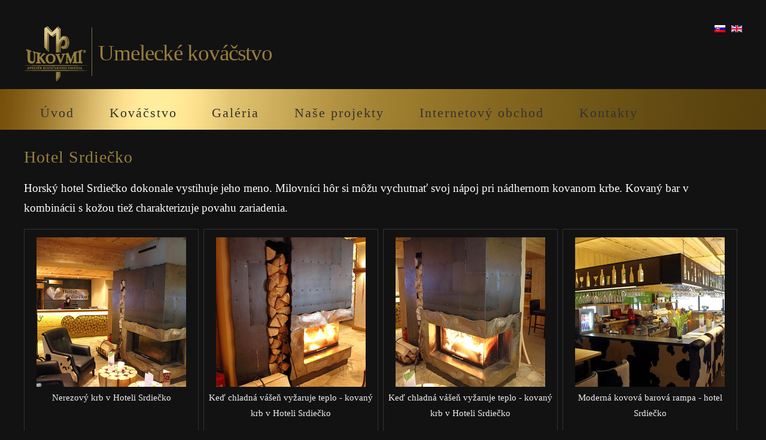

--- FILE ---
content_type: text/html
request_url: http://umeleckykovac.sk/projekty/hotel-srdiecko/
body_size: 2369
content:
<!DOCTYPE html PUBLIC "-//W3C//DTD XHTML 1.0 Strict//EN" "http://www.w3.org/TR/xhtml1/DTD/xhtml1-strict.dtd">
<html xmlns="http://www.w3.org/1999/xhtml">
<head>
<meta http-equiv="Content-Type" content="text/html; charset=windows-1250" />
<meta http-equiv="Content-Language" content="SK" />
<title>Hotel Srdiečko | Umelecké kováčstvo Ukovmi</title>
<meta name="keywords" content="Hotel Srdiečko, kováčstvo, umelecké kováčstvo, kováč" />
<meta name="description" content="Umelecké kováčstvo Ukovmi - Hotel Srdiečko. Galéria kováčskeho umenia na internete." />
<meta name="author" content="kovany.sk" />
<meta name="robots" content="index, follow" />
<link href="http://fonts.googleapis.com/css?family=Open+Sans:200,300,400,600,700,900" rel="stylesheet" />
<link rel="stylesheet" type="text/css" media="screen" href="/css/kovacstvo.css" />
<link rel="stylesheet" type="text/css" media="screen and (min-width: 320px) and (max-width: 1024px)" href="/css/mobile480.css" />
<link rel="stylesheet" type="text/css" media="screen and (min-width: 0px) and (max-width: 320px)" href="/css/mobile320.css" />
<link rel="stylesheet" type="text/css" media="screen" href="/css/lytebox.css" />
<link href="/favicon.ico" rel="shortcut icon" type="image/vnd.microsoft.icon" />
<script type="text/javascript" src="/js/jquery.js"></script>
<script type="text/javascript" src="/js/slidebox.js"></script>
<script type="text/javascript" src="/js/lytebox.js"></script>
</head>
<body>
<div id="header-wrapper">
<div id="header" class="container">
<div id="logo">
<h1>Umelecké kováčstvo</h1>

<div class="vlajky">
<a href="?lang=1"><img src="/images/sk.gif" alt="" /></a>
<a href="?lang=2"><img src="/images/en.gif" alt="" /></a>
<!--<a href="?lang=3"><img src="/images/de.gif" alt="" /></a>
<a href="?lang=4"><img src="/images/fr.gif" alt="" /></a>
<a href="?lang=5"><img src="/images/ru.gif" alt="" /></a>
<a href="?lang=6"><img src="/images/cz.gif" alt="" /></a>-->
</div>
</div>
</div>
<div id="menu-wrapper">
<div id="menu" class="container">
<ul>
<li><a href="/" accesskey="1" title="">Úvod</a></li>
<li><a href="/kovacstvo-ukovmi/" accesskey="2" title="">Kováčstvo</a></li>
<li><a href="/atelier-kovacskeho-umenia/" accesskey="3" title="">Galéria</a></li>
<li><a href="/referencie/" accesskey="4" title="">Naše projekty</a></li>
<li><a href="/kovacstvo-obchod/" accesskey="5" title="">Internetový obchod</a></li>
<li><a href="/kontakty/" accesskey="6" title="">Kontakty</a></li>
</ul>
</div>
</div>
</div>
<div id="bannerx">
<div class="content-left">
<p></p>
<h2>Hotel Srdiečko</h2>
<p></p>
<p>Horský hotel Srdiečko dokonale vystihuje jeho meno. Milovníci hôr si môžu vychutnať svoj nápoj pri nádhernom kovanom krbe. Kovaný bar v kombinácii s kožou tiež charakterizuje povahu zariadenia.
</p>
<!--
<p><a href="?show=0" rel="nofollow" title="" class="active">Všetky fotografie</a> |
<a href="?show=1" rel="nofollow" title="" >Kovaná klasika</a> |
<a href="?show=2" rel="nofollow" title="" >Inšpirované prírodou</a> |
<a href="?show=3" rel="nofollow" title="" >Avantgardný dizajn</a></p>
-->
<div class="gal-img"><script type="application/ld+json">{"@context": "http://schema.org/","@type": "Product","name": "Nerezový krb v Hoteli Srdiečko","image": "http://www.umeleckekovacstvo.sk/gallery/kovany-interier-148.jpg","description": "Hotel Srdiečko, Nerezový krb v Hoteli Srdiečko, Horský hotel Srdiečko dokonale vystihuje jeho meno. Milovníci hôr si môžu vychutnať svoj nápoj pri nádhernom kovanom krbe. Kovaný bar v kombinácii s kožou tiež charakterizuje povahu zariadenia.
","brand":{"@type": "Thing","name": "Ukovmi"}}</script><a href="/gallery/kovany-interier-148.jpg" rel="lyteshow[slideshow]" title="Nerezový krb v Hoteli Srdiečko"><img src="/gallery/s-kovany-interier-148.jpg" width="250" height="250" alt="Nerezový krb v Hoteli Srdiečko" title="Nerezový krb v Hoteli Srdiečko" /></a><p>Nerezový krb v Hoteli Srdiečko</p></div>
<div class="gal-img"><script type="application/ld+json">{"@context": "http://schema.org/","@type": "Product","name": "Keď chladná vášeň vyžaruje teplo - kovaný krb v Hoteli Srdiečko","image": "http://www.umeleckekovacstvo.sk/gallery/kovany-krb-71.jpg","description": "Hotel Srdiečko, Keď chladná vášeň vyžaruje teplo - kovaný krb v Hoteli Srdiečko, Horský hotel Srdiečko dokonale vystihuje jeho meno. Milovníci hôr si môžu vychutnať svoj nápoj pri nádhernom kovanom krbe. Kovaný bar v kombinácii s kožou tiež charakterizuje povahu zariadenia.
","brand":{"@type": "Thing","name": "Ukovmi"}}</script><a href="/gallery/kovany-krb-71.jpg" rel="lyteshow[slideshow]" title="Keď chladná vášeň vyžaruje teplo - kovaný krb v Hoteli Srdiečko"><img src="/gallery/s-kovany-krb-71.jpg" width="250" height="250" alt="Keď chladná vášeň vyžaruje teplo - kovaný krb v Hoteli Srdiečko" title="Keď chladná vášeň vyžaruje teplo - kovaný krb v Hoteli Srdiečko" /></a><p>Keď chladná vášeň vyžaruje teplo - kovaný krb v Hoteli Srdiečko</p></div>
<div class="gal-img"><script type="application/ld+json">{"@context": "http://schema.org/","@type": "Product","name": "Keď chladná vášeň vyžaruje teplo - kovaný krb v Hoteli Srdiečko","image": "http://www.umeleckekovacstvo.sk/gallery/kovany-krb-505.jpg","description": "Hotel Srdiečko, Keď chladná vášeň vyžaruje teplo - kovaný krb v Hoteli Srdiečko, Horský hotel Srdiečko dokonale vystihuje jeho meno. Milovníci hôr si môžu vychutnať svoj nápoj pri nádhernom kovanom krbe. Kovaný bar v kombinácii s kožou tiež charakterizuje povahu zariadenia.
","brand":{"@type": "Thing","name": "Ukovmi"}}</script><a href="/gallery/kovany-krb-505.jpg" rel="lyteshow[slideshow]" title="Keď chladná vášeň vyžaruje teplo - kovaný krb v Hoteli Srdiečko"><img src="/gallery/s-kovany-krb-505.jpg" width="250" height="250" alt="Keď chladná vášeň vyžaruje teplo - kovaný krb v Hoteli Srdiečko" title="Keď chladná vášeň vyžaruje teplo - kovaný krb v Hoteli Srdiečko" /></a><p>Keď chladná vášeň vyžaruje teplo - kovaný krb v Hoteli Srdiečko</p></div>
<div class="gal-img"><script type="application/ld+json">{"@context": "http://schema.org/","@type": "Product","name": "Moderná kovová barová rampa - hotel Srdiečko","image": "http://www.umeleckekovacstvo.sk/gallery/kovany-pult-69.jpg","description": "Hotel Srdiečko, Moderná kovová barová rampa - hotel Srdiečko, Horský hotel Srdiečko dokonale vystihuje jeho meno. Milovníci hôr si môžu vychutnať svoj nápoj pri nádhernom kovanom krbe. Kovaný bar v kombinácii s kožou tiež charakterizuje povahu zariadenia.
","brand":{"@type": "Thing","name": "Ukovmi"}}</script><a href="/gallery/kovany-pult-69.jpg" rel="lyteshow[slideshow]" title="Moderná kovová barová rampa - hotel Srdiečko"><img src="/gallery/s-kovany-pult-69.jpg" width="250" height="250" alt="Moderná kovová barová rampa - hotel Srdiečko" title="Moderná kovová barová rampa - hotel Srdiečko" /></a><p>Moderná kovová barová rampa - hotel Srdiečko</p></div>
<div class="gal-img"><script type="application/ld+json">{"@context": "http://schema.org/","@type": "Product","name": "Moderná kovová barová rampa","image": "http://www.umeleckekovacstvo.sk/gallery/kovany-pult-70.jpg","description": "Hotel Srdiečko, Moderná kovová barová rampa, Horský hotel Srdiečko dokonale vystihuje jeho meno. Milovníci hôr si môžu vychutnať svoj nápoj pri nádhernom kovanom krbe. Kovaný bar v kombinácii s kožou tiež charakterizuje povahu zariadenia.
","brand":{"@type": "Thing","name": "Ukovmi"}}</script><a href="/gallery/kovany-pult-70.jpg" rel="lyteshow[slideshow]" title="Moderná kovová barová rampa"><img src="/gallery/s-kovany-pult-70.jpg" width="250" height="250" alt="Moderná kovová barová rampa" title="Moderná kovová barová rampa" /></a><p>Moderná kovová barová rampa</p></div>

<div id="FbContR">
<script src="http://connect.facebook.net/sk_SK/all.js#xfbml=1" type="text/javascript"></script>
<script type="text/javascript">
<!--//--><![CDATA[//><!--
var fb = document.createElement('fb:like');
fb.setAttribute("href","http://www.facebook.com/ukovmi");
fb.setAttribute("layout","button_count");
fb.setAttribute("show_faces","false");
fb.setAttribute("width","270");
fb.setAttribute("font","arial");
document.getElementById("FbContR").appendChild(fb);
//--><!]]>
</script>
</div>


</div>
</div>


<div id="copyright" class="container">
<p>Kované brány, ploty, zábradlie, kovaný nábytok na mieru, kované umelecké predmety a doplnky. Komplexné riešenia na kľúč.</p>
<p>&copy; Umelecké kováčstvo UKOVMI<sup>&reg;</sup> | Dizajn <a href="http://templated.co" rel="nofollow">TEMPLATED</a>.</p>
<div class="social-bookmarks">
<a class="google" onclick="window.open('http://www.google.com/bookmarks/mark?op=add&amp;hl=en&amp;bkmk='+encodeURIComponent(location.href)+'&amp;title='+encodeURIComponent(document.title));return false;" href="http://www.google.com/" title="Pridať stránku na Google"></a>
<a class="facebook" onclick="window.open('http://www.facebook.com/sharer.php?u='+encodeURIComponent(location.href)+'&amp;t='+encodeURIComponent(document.title));return false;" href="http://www.facebook.com/" title="Pridať stránku na Facebook"></a>
<a class="myspace" onclick="window.open('http://www.myspace.com/index.cfm?fuseaction=postto&amp;'+'t='+encodeURIComponent(document.title)+'&amp;c=u='+encodeURIComponent(location.href)+'&amp;l=');return false;" href="http://www.myspace.com/" title="Pridať stránku na Myspace"></a>
<a class="live" onclick="window.open('https://favorites.live.com/quickadd.aspx?url='+encodeURIComponent(location.href)+'&amp;title='+encodeURIComponent(document.title));return false;" href="http://www.live.com/" title="Pridať stránku na Live"></a>
<a class="twitter" onclick="window.open('http://twitter.com/home?status='+encodeURIComponent(document.title)+' '+encodeURIComponent(location.href));return false;" href="http://twitter.com/" title="Pridať stránku na Twitter"></a>
<a class="email" onclick="this.href='mailto:?subject='+document.title+'&amp;body='+encodeURIComponent(location.href);" href="/" title="Doporuciť stránku"></a>
</div>
</div>
</body>
</html>



--- FILE ---
content_type: text/css
request_url: http://umeleckykovac.sk/css/lytebox.css
body_size: 755
content:
#lbDetailsContainer,#lbOuterContainer{background-color:#fff;margin:0 auto;border:3px solid #888}#lbLoading,#lbMain{text-align:center;position:absolute}#lbHoverNav,#lbLoading,#lbMain{position:absolute}#lbHoverNav,#lbOverlay{top:0;width:100%;left:0}#lbNext,#lbPrev{width:49%;height:100%;display:block}#lbCaption,#lbNext,#lbPrev{display:block}#lbClose,#lbPause,#lbPlay{width:64px;height:28px;float:right;margin-bottom:1px}#imageContainer,#lbIframeContainer,#lbImageContainer{padding:10px}#lbOverlay{position:fixed;z-index:99998;height:500px;background-color:#000}#lbMain{left:0;width:100%;z-index:99999;line-height:0}#lbMain a img{border:none}#lbOuterContainer{position:relative;width:200px;height:200px}#lbDetailsContainer{font:10px Verdana,Helvetica,sans-serif;width:100%;line-height:1.4em;overflow:auto;border-top:none}#lbLoading{top:45%;left:0;height:32px;width:100%;line-height:0;background:url(../images/loading.gif) center no-repeat}#lbHoverNav{height:100%;z-index:10}#lbImageContainer>#lbHoverNav{left:0}#lbHoverNav a{outline:0}#lbPrev{left:0;float:left;background:url(../lytebox/prev_grey.gif) left 15% no-repeat}#lbNext{right:0;float:right;background:url(../lytebox/next_grey.gif) right 15% no-repeat}#lbNext2,#lbPrev2{text-decoration:none;font-weight:700}#lbNext2.grey,#lbPrev2.grey,#lbSpacer.grey{color:#333}#lbNext2_Off,#lbPrev2_Off{font-weight:700;color:#CCC}#lbDetailsData{padding:0 10px;color:#333}#lbDetails{width:60%;float:left;text-align:left}#lbCaption{font-weight:700}#lbNavDisplay,#lbNumberDisplay{float:left;display:block;padding-bottom:1em}#lbClose{background:url(../lytebox/close_grey.png) no-repeat}#lbPlay{background:url(../lytebox/play_grey.png) no-repeat}#lbPause{background:url(../lytebox/pause_grey.png) no-repeat}.imageContainertable{font-size:14px;color:#333;text-align:center;font-style:normal;font-weight:400;font-family:"Times New Roman",Times,serif}

--- FILE ---
content_type: text/css
request_url: http://umeleckykovac.sk/css/mobile320.css
body_size: 1746
content:
a,h2,h3{color:#967E3E}.button,a:hover{text-decoration:none}#copyright p,#portfolio h3,.button,h2,h3{letter-spacing:1px}@font-face{font-family:cinzelregular;src:url(Cinzel-Regular-webfont.eot);src:url(Cinzel-Regular-webfont.eot?#iefix) format('embedded-opentype'),url(Cinzel-Regular-webfont.woff) format('woff'),url(Cinzel-Regular-webfont.ttf) format('truetype'),url(Cinzel-Regular-webfont.svg#cinzelregular) format('svg');font-weight:400;font-style:normal}@font-face{font-family:cinzelblack;src:url(Cinzel-Black-webfont.eot);src:url(Cinzel-Black-webfont.eot?#iefix) format('embedded-opentype'),url(Cinzel-Black-webfont.woff) format('woff'),url(Cinzel-Black-webfont.ttf) format('truetype'),url(Cinzel-Black-webfont.svg#cinzelblack) format('svg');font-weight:400;font-style:normal}@font-face{font-family:cinzelbold;src:url(Cinzel-Bold-webfont.eot);src:url(Cinzel-Bold-webfont.eot?#iefix) format('embedded-opentype'),url(Cinzel-Bold-webfont.woff) format('woff'),url(Cinzel-Bold-webfont.ttf) format('truetype'),url(Cinzel-Bold-webfont.svg#cinzelbold) format('svg');font-weight:400;font-style:normal}@font-face{font-family:cinzel_decorativeblack;src:url(CinzelDecorative-Black-webfont.eot);src:url(CinzelDecorative-Black-webfont.eot?#iefix) format('embedded-opentype'),url(CinzelDecorative-Black-webfont.woff) format('woff'),url(CinzelDecorative-Black-webfont.ttf) format('truetype'),url(CinzelDecorative-Black-webfont.svg#cinzel_decorativeblack) format('svg');font-weight:400;font-style:normal}@font-face{font-family:cinzel_decorativebold;src:url(CinzelDecorative-Bold-webfont.eot);src:url(CinzelDecorative-Bold-webfont.eot?#iefix) format('embedded-opentype'),url(CinzelDecorative-Bold-webfont.woff) format('woff'),url(CinzelDecorative-Bold-webfont.ttf) format('truetype'),url(CinzelDecorative-Bold-webfont.svg#cinzel_decorativebold) format('svg');font-weight:400;font-style:normal}@font-face{font-family:cinzel_decorativeregular;src:url(CinzelDecorative-Regular-webfont.eot);src:url(CinzelDecorative-Regular-webfont.eot?#iefix) format('embedded-opentype'),url(CinzelDecorative-Regular-webfont.woff) format('woff'),url(CinzelDecorative-Regular-webfont.ttf) format('truetype'),url(CinzelDecorative-Regular-webfont.svg#cinzel_decorativeregular) format('svg');font-weight:400;font-style:normal}body,html{height:100%}body{margin:0;padding:0;background:#121212;font-family:'Open Sans',sans-serif;font-size:12pt;color:rgba(0,0,0,.6)}h1,h2,h3{margin:0;font-family:cinzelregular;padding:0}h2,h3{font-weight:200}ol,p,ul{margin-top:0}ol,ul{padding:0;list-style:none}p{line-height:180%}.container{margin:0 auto;width:310px}form label{display:block;text-align:left;margin-bottom:.5em}form .submit{margin-top:2em;line-height:1.5em;font-size:1.3em}form input.text,form select,form textarea{position:relative;-webkit-appearance:none;display:block;border:0;background:#fff;background:rgba(255,255,255,.75);width:100%;border-radius:.5em;margin:1em 0;padding:1.5em 1em;box-shadow:inset 0 .1em .1em 0 rgba(0,0,0,.05);border:1px solid rgba(0,0,0,.15);-moz-transition:all .35s ease-in-out;-webkit-transition:all .35s ease-in-out;-o-transition:all .35s ease-in-out;-ms-transition:all .35s ease-in-out;transition:all .35s ease-in-out;font-size:1em;outline:0}form input.text:focus,form select:focus,form textarea:focus{box-shadow:0 0 2px 1px #E0E0E0;background:#fff}form textarea{min-height:12em}form .formerize-placeholder{color:#555!important}form ::-webkit-input-placeholder{color:#555!important}form :-moz-placeholder{color:#555!important}form ::-moz-placeholder{color:#555!important}form :-ms-input-placeholder{color:#555!important}.button,ul.contact li a{color:#FFF}form ::-moz-focus-inner{border:0}.image{display:inline-block;border:1px solid rgba(0,0,0,.1)}.image img{display:block;width:100%}.image-full{display:block;width:284px;margin:0 0 .5em}.button:before,ul.contact li a:before{width:40px;height:40px;text-align:center}ul.contact{margin:0;padding:2em 0 0;list-style:none}ul.contact li{display:inline-block;padding:0 .1em;font-size:1em}ul.contact li span{display:none;margin:0;padding:0}ul.contact li a:before{display:inline-block;line-height:40px;color:#FFF}.button{display:inline-block;margin-top:0;margin-bottom:1.5em;padding:.8em 1em;background:#967E3E;line-height:.8em;font-size:1em}#logo h1,#menu li a,#menu li span{font-weight:400;letter-spacing:-1px}.button:before{display:inline-block;background:#8DCB89;margin-right:1em;line-height:40px;border-radius:20px;color:#272925}.title{margin-bottom:2em;text-align:justify}.title h2{font-size:1.6em}.title .byline{display:block;padding-top:.5em;font-size:.8em;color:#6F6F6F}#logo h1,#menu li,#menu ul,.rotator{display:inline-block}#logo a,#menu li a,#menu li span{color:#FFF;text-decoration:none}#header-wrapper{overflow:hidden;padding:2em 0 0}.vlajky{float:right;width:50px;text-align:right}#banner,#menu ul{text-align:center}.vlajky img{padding-left:5px}#logo h1{margin-bottom:.2em;line-height:5.5em;padding:2px 0 2px 120px;background:url(../images/ukovmi-logo.png) 0 50% no-repeat;color:#967E3E;font-size:1em}#logo span{text-transform:uppercase;font-size:.9em;color:rgba(255,255,255,1)}#logo span a{color:rgba(255,255,255,.8)}#menu-wrapper{background:#967E3E;background-size:100% 68px}#menu ul{margin:0;padding:0}#menu li a,#menu li span{display:inline-block;padding:1.2em .2em;font-size:.9em;outline:0}#menu .current_page_item a{color:#000}#banner{overflow:hidden;width:100%;height:205px}.rotator{margin:0 auto;width:310px}.slide{position:relative;width:310px}.slide span{position:absolute;top:100px;left:0;font-size:1em;color:#FFF;text-shadow:2px 2px #111;text-align:left;padding:15px 15px 15px 40px;background:rgba(0,0,0,.2);width:160px}#wrapper1,.wrapper{background:#FFF}.slide img,.slide_company img{width:310px}.slide span strong{padding-left:55px}.rotator_company{position:relative;text-align:left;margin:0 auto 0 0}#bannerx,#copyright{overflow:hidden;text-align:center}.slide_company{position:relative;width:310px}.wrapper{overflow:hidden;padding:0 0 5em}#wrapper2{overflow:hidden;background:#000;padding:1em 0}#copyright{padding:1.5em 0;border-top:1px solid rgba(255,255,255,.08)}#copyright p{font-size:.9em;color:rgba(255,255,255,.6)}#copyright a,#portfolio .box{color:rgba(255,255,255,.8)}#copyright a{text-decoration:none}#portfolio .title h2,#portfolio h3{color:rgba(255,255,255,.9)}#portfolio h3{display:block;padding-bottom:.2em;font-size:1em}.column1,.column2,.column3,.column4{width:300px;float:left;border-top:1px solid #bbb;padding-top:2em;font-size:.8em}#bannerx{width:100%}.banner-left,.banner-right{float:left;margin:5px;text-align:justify;color:#FFF;vertical-align:top;width:310px}.banner-left{clear:both}.banner-right img{width:310px}

--- FILE ---
content_type: application/javascript
request_url: http://umeleckykovac.sk/js/lytebox.js
body_size: 5225
content:
function LyteBox(){this.theme="grey",this.hideFlash=!0,this.outerBorder=!0,this.resizeSpeed=8,this.maxOpacity=80,this.navType=1,this.autoResize=!0,this.doAnimations=!0,this.borderSize=12,this.slideInterval=7e3,this.showNavigation=!0,this.showClose=!0,this.showDetails=!0,this.showPlayPause=!0,this.autoEnd=!0,this.pauseOnNextClick=!1,this.pauseOnPrevClick=!0,this.resizeSpeed>10&&(this.resizeSpeed=10),this.resizeSpeed<1&&(resizeSpeed=1),this.resizeDuration=.15*(11-this.resizeSpeed),this.resizeWTimerArray=new Array,this.resizeWTimerCount=0,this.resizeHTimerArray=new Array,this.resizeHTimerCount=0,this.showContentTimerArray=new Array,this.showContentTimerCount=0,this.overlayTimerArray=new Array,this.overlayTimerCount=0,this.imageTimerArray=new Array,this.imageTimerCount=0,this.timerIDArray=new Array,this.timerIDCount=0,this.slideshowIDArray=new Array,this.slideshowIDCount=0,this.imageArray=new Array,this.activeImage=null,this.slideArray=new Array,this.activeSlide=null,this.frameArray=new Array,this.activeFrame=null,this.checkFrame(),this.isSlideshow=!1,this.isLyteframe=!1,this.ie=!1,this.ie7=this.ie&&window.XMLHttpRequest,this.initialize()}function initLytebox(){myLytebox=new LyteBox}Array.prototype.removeDuplicates=function(){for(var a=1;a<this.length;a++)this[a][0]==this[a-1][0]&&this.splice(a,1)},Array.prototype.empty=function(){for(var a=0;a<=this.length;a++)this.shift()},String.prototype.trim=function(){return this.replace(/^\s+|\s+$/g,"")},LyteBox.prototype.initialize=function(){this.updateLyteboxItems();var a=this.doc.getElementsByTagName("body").item(0);this.doc.getElementById("lbOverlay")&&(a.removeChild(this.doc.getElementById("lbOverlay")),a.removeChild(this.doc.getElementById("lbMain")));var b=this.doc.createElement("div");b.setAttribute("id","lbOverlay"),b.setAttribute(this.ie?"className":"class",this.theme),(this.ie&&!this.ie7||this.ie7&&"BackCompat"==this.doc.compatMode)&&(b.style.position="absolute"),b.style.display="none",a.appendChild(b);var c=this.doc.createElement("div");c.setAttribute("id","lbMain"),c.style.display="none",a.appendChild(c);var d=this.doc.createElement("div");d.setAttribute("id","lbOuterContainer"),d.setAttribute(this.ie?"className":"class",this.theme),c.appendChild(d);var e=this.doc.createElement("div");e.setAttribute("id","lbIframeContainer"),e.style.display="none",d.appendChild(e);var f=this.doc.createElement("iframe");f.setAttribute("id","lbIframe"),f.setAttribute("name","lbIframe"),f.style.display="none",e.appendChild(f);var g=this.doc.createElement("div");g.setAttribute("id","lbImageContainer"),d.appendChild(g);var h=this.doc.createElement("img");h.setAttribute("id","lbImage"),g.appendChild(h);var i=this.doc.createElement("div");i.setAttribute("id","lbLoading"),d.appendChild(i);var j=this.doc.createElement("div");j.setAttribute("id","lbDetailsContainer"),j.setAttribute(this.ie?"className":"class",this.theme),c.appendChild(j);var k=this.doc.createElement("div");k.setAttribute("id","lbDetailsData"),k.setAttribute(this.ie?"className":"class",this.theme),j.appendChild(k);var l=this.doc.createElement("div");l.setAttribute("id","lbDetails"),k.appendChild(l);var m=this.doc.createElement("span");m.setAttribute("id","lbCaption"),l.appendChild(m);var n=this.doc.createElement("div");n.setAttribute("id","lbHoverNav"),g.appendChild(n);var o=this.doc.createElement("div");o.setAttribute("id","lbBottomNav"),k.appendChild(o);var p=this.doc.createElement("a");p.setAttribute("id","lbPrev"),p.setAttribute(this.ie?"className":"class",this.theme),p.setAttribute("href","#"),n.appendChild(p);var q=this.doc.createElement("a");q.setAttribute("id","lbNext"),q.setAttribute(this.ie?"className":"class",this.theme),q.setAttribute("href","#"),n.appendChild(q);var r=this.doc.createElement("span");r.setAttribute("id","lbNumberDisplay"),l.appendChild(r);var s=this.doc.createElement("span");s.setAttribute("id","lbNavDisplay"),s.style.display="none",l.appendChild(s);var t=this.doc.createElement("a");t.setAttribute("id","lbClose"),t.setAttribute(this.ie?"className":"class",this.theme),t.setAttribute("href","#"),o.appendChild(t);var u=this.doc.createElement("a");u.setAttribute("id","lbPause"),u.setAttribute(this.ie?"className":"class",this.theme),u.setAttribute("href","#"),u.style.display="none",o.appendChild(u);var v=this.doc.createElement("a");v.setAttribute("id","lbPlay"),v.setAttribute(this.ie?"className":"class",this.theme),v.setAttribute("href","#"),v.style.display="none",o.appendChild(v)},LyteBox.prototype.updateLyteboxItems=function(){for(var a=this.isFrame?window.parent.frames[window.name].document.getElementsByTagName("a"):document.getElementsByTagName("a"),b=0;b<a.length;b++){var c=a[b],d=String(c.getAttribute("rel"));c.getAttribute("href")&&(d.toLowerCase().match("lytebox")?c.onclick=function(){return myLytebox.start(this,!1,!1),!1}:d.toLowerCase().match("lyteshow")?c.onclick=function(){return myLytebox.start(this,!0,!1),!1}:d.toLowerCase().match("lyteframe")&&(c.onclick=function(){return myLytebox.start(this,!1,!0),!1}))}},LyteBox.prototype.start=function(a,b,c){this.ie&&!this.ie7&&this.toggleSelects("hide"),this.hideFlash&&this.toggleFlash("hide"),this.isLyteframe=!!c;var d=this.getPageSize(),e=this.doc.getElementById("lbOverlay");this.doc.getElementsByTagName("body").item(0);e.style.height=d[1]+"px",e.style.display="",this.appear("lbOverlay",this.doAnimations?0:this.maxOpacity);var g=this.isFrame?window.parent.frames[window.name].document.getElementsByTagName("a"):document.getElementsByTagName("a");if(this.isLyteframe){if(this.frameArray=[],this.frameNum=0,"lyteframe"==a.getAttribute("rel")){var h=a.getAttribute("rev");this.frameArray.push(new Array(a.getAttribute("href"),a.getAttribute("title"),null==h||""==h?"width: 400px; height: 400px; scrolling: auto;":h))}else if(a.getAttribute("rel").indexOf("lyteframe")!=-1){for(var i=0;i<g.length;i++){var j=g[i];if(j.getAttribute("href")&&j.getAttribute("rel")==a.getAttribute("rel")){var h=j.getAttribute("rev");this.frameArray.push(new Array(j.getAttribute("href"),j.getAttribute("title"),null==h||""==h?"width: 400px; height: 400px; scrolling: auto;":h))}}for(this.frameArray.removeDuplicates();this.frameArray[this.frameNum][0]!=a.getAttribute("href");)this.frameNum++}}else if(this.imageArray=[],this.imageNum=0,this.slideArray=[],this.slideNum=0,"lytebox"==a.getAttribute("rel"))this.imageArray.push(new Array(a.getAttribute("href"),a.getAttribute("title")));else{if(a.getAttribute("rel").indexOf("lytebox")!=-1){for(var i=0;i<g.length;i++){var j=g[i];j.getAttribute("href")&&j.getAttribute("rel")==a.getAttribute("rel")&&this.imageArray.push(new Array(j.getAttribute("href"),j.getAttribute("title")))}for(this.imageArray.removeDuplicates();this.imageArray[this.imageNum][0]!=a.getAttribute("href");)this.imageNum++}if(a.getAttribute("rel").indexOf("lyteshow")!=-1){for(var i=0;i<g.length;i++){var j=g[i];j.getAttribute("href")&&j.getAttribute("rel")==a.getAttribute("rel")&&this.slideArray.push(new Array(j.getAttribute("href"),j.getAttribute("title")))}for(this.slideArray.removeDuplicates();this.slideArray[this.slideNum][0]!=a.getAttribute("href");)this.slideNum++}}var k=this.doc.getElementById("lbMain");k.style.top=this.getPageScroll()+d[3]/15+"px",k.style.display="",this.outerBorder?(this.doc.getElementById("lbOuterContainer").style.borderBottom="",this.doc.getElementById("lbOuterContainer").setAttribute(this.ie?"className":"class",this.theme)):(this.doc.getElementById("lbOuterContainer").style.border="none",this.doc.getElementById("lbDetailsContainer").style.border="none"),this.doc.getElementById("lbOverlay").onclick=function(){return myLytebox.end(),!1},this.doc.getElementById("lbMain").onclick=function(a){var a=a;a||(a=window.parent.frames[window.name]&&parent.document.getElementsByTagName("frameset").length<=0?window.parent.window.event:window.event);var b=a.target?a.target.id:a.srcElement.id;if("lbMain"==b)return myLytebox.end(),!1},this.doc.getElementById("lbClose").onclick=function(){return myLytebox.end(),!1},this.doc.getElementById("lbPause").onclick=function(){return myLytebox.togglePlayPause("lbPause","lbPlay"),!1},this.doc.getElementById("lbPlay").onclick=function(){return myLytebox.togglePlayPause("lbPlay","lbPause"),!1},this.isSlideshow=b,this.isPaused=0!=this.slideNum,this.isSlideshow&&this.showPlayPause&&this.isPaused&&(this.doc.getElementById("lbPlay").style.display="",this.doc.getElementById("lbPause").style.display="none"),this.isLyteframe?this.changeContent(this.frameNum):this.isSlideshow?this.changeContent(this.slideNum):this.changeContent(this.imageNum)},LyteBox.prototype.changeContent=function(a){if(this.isSlideshow)for(var b=0;b<this.slideshowIDCount;b++)window.clearTimeout(this.slideshowIDArray[b]);if(this.activeImage=this.activeSlide=this.activeFrame=a,this.outerBorder?(this.doc.getElementById("lbOuterContainer").style.borderBottom="",this.doc.getElementById("lbOuterContainer").setAttribute(this.ie?"className":"class",this.theme)):(this.doc.getElementById("lbOuterContainer").style.border="none",this.doc.getElementById("lbDetailsContainer").style.border="none"),this.doc.getElementById("lbLoading").style.display="",this.doc.getElementById("lbImage").style.display="none",this.doc.getElementById("lbIframe").style.display="none",this.doc.getElementById("lbPrev").style.display="none",this.doc.getElementById("lbNext").style.display="none",this.doc.getElementById("lbIframeContainer").style.display="none",this.doc.getElementById("lbDetailsContainer").style.display="none",this.doc.getElementById("lbNumberDisplay").style.display="none",(2==this.navType||this.isLyteframe)&&(object=this.doc.getElementById("lbNavDisplay"),object.innerHTML='&nbsp;&nbsp;&nbsp;<span id="lbPrev2_Off" style="display: none;" class="'+this.theme+'">&laquo; prev</span><a href="#" id="lbPrev2" class="'+this.theme+'" style="display: none;">&laquo; prev</a> <b id="lbSpacer" class="'+this.theme+'">||</b> <span id="lbNext2_Off" style="display: none;" class="'+this.theme+'">next &raquo;</span><a href="#" id="lbNext2" class="'+this.theme+'" style="display: none;">next &raquo;</a>',object.style.display="none"),this.isLyteframe){for(var c=myLytebox.doc.getElementById("lbIframe"),d=this.frameArray[this.activeFrame][2],e=d.split(";"),b=0;b<e.length;b++)if(e[b].indexOf("width:")>=0){var f=e[b].replace("width:","");c.width=f.trim()}else if(e[b].indexOf("height:")>=0){var g=e[b].replace("height:","");c.height=g.trim()}else if(e[b].indexOf("scrolling:")>=0){var h=e[b].replace("scrolling:","");c.scrolling=h.trim()}else e[b].indexOf("border:")>=0;this.resizeContainer(parseInt(c.width),parseInt(c.height))}else imgPreloader=new Image,imgPreloader.onload=function(){var a=imgPreloader.width,b=imgPreloader.height;if(myLytebox.autoResize){var c=myLytebox.getPageSize(),d=c[2]-150,e=c[3]-150;a>d?(b=Math.round(b*(d/a)),a=d,b>e&&(a=Math.round(a*(e/b)),b=e)):b>e&&(a=Math.round(a*(e/b)),b=e,a>d&&(b=Math.round(b*(d/a)),a=d))}var f=myLytebox.doc.getElementById("lbImage");f.src=myLytebox.isSlideshow?myLytebox.slideArray[myLytebox.activeSlide][0]:myLytebox.imageArray[myLytebox.activeImage][0],f.width=a,f.height=b,myLytebox.resizeContainer(a,b),imgPreloader.onload=function(){}},imgPreloader.src=this.isSlideshow?this.slideArray[this.activeSlide][0]:this.imageArray[this.activeImage][0]},LyteBox.prototype.resizeContainer=function(a,b){this.wCur=this.doc.getElementById("lbOuterContainer").offsetWidth,this.hCur=this.doc.getElementById("lbOuterContainer").offsetHeight,this.xScale=(a+2*this.borderSize)/this.wCur*100,this.yScale=(b+2*this.borderSize)/this.hCur*100;var c=this.wCur-2*this.borderSize-a,d=this.hCur-2*this.borderSize-b;0!=d?(this.hDone=!1,this.resizeH("lbOuterContainer",this.hCur,b+2*this.borderSize,this.getPixelRate(this.hCur,b))):this.hDone=!0,0!=c?(this.wDone=!1,this.resizeW("lbOuterContainer",this.wCur,a+2*this.borderSize,this.getPixelRate(this.wCur,a))):this.wDone=!0,0==d&&0==c&&(this.ie?this.pause(250):this.pause(100)),this.doc.getElementById("lbPrev").style.height=b+"px",this.doc.getElementById("lbNext").style.height=b+"px",this.doc.getElementById("lbDetailsContainer").style.width=a+2*this.borderSize+(this.ie&&"BackCompat"==this.doc.compatMode&&this.outerBorder?2:0)+"px",this.showContent()},LyteBox.prototype.showContent=function(){if(this.wDone&&this.hDone){for(var a=0;a<this.showContentTimerCount;a++)window.clearTimeout(this.showContentTimerArray[a]);this.outerBorder&&(this.doc.getElementById("lbOuterContainer").style.borderBottom="none"),this.doc.getElementById("lbLoading").style.display="none",this.isLyteframe?(this.doc.getElementById("lbIframe").style.display="",this.appear("lbIframe",this.doAnimations?0:100)):(this.doc.getElementById("lbImage").style.display="",this.appear("lbImage",this.doAnimations?0:100),this.preloadNeighborImages()),this.isSlideshow?(this.activeSlide==this.slideArray.length-1?this.autoEnd&&(this.slideshowIDArray[this.slideshowIDCount++]=setTimeout("myLytebox.end('slideshow')",this.slideInterval)):this.isPaused||(this.slideshowIDArray[this.slideshowIDCount++]=setTimeout("myLytebox.changeContent("+(this.activeSlide+1)+")",this.slideInterval)),this.doc.getElementById("lbHoverNav").style.display=this.showNavigation&&1==this.navType?"":"none",this.doc.getElementById("lbClose").style.display=this.showClose?"":"none",this.doc.getElementById("lbDetails").style.display=this.showDetails?"":"none",this.doc.getElementById("lbPause").style.display=this.showPlayPause&&!this.isPaused?"":"none",this.doc.getElementById("lbPlay").style.display=this.showPlayPause&&!this.isPaused?"none":"",this.doc.getElementById("lbNavDisplay").style.display=this.showNavigation&&2==this.navType?"":"none"):(this.doc.getElementById("lbHoverNav").style.display=1!=this.navType||this.isLyteframe?"none":"",2==this.navType&&!this.isLyteframe&&this.imageArray.length>1||this.frameArray.length>1&&this.isLyteframe?this.doc.getElementById("lbNavDisplay").style.display="":this.doc.getElementById("lbNavDisplay").style.display="none",this.doc.getElementById("lbClose").style.display="",this.doc.getElementById("lbDetails").style.display="",this.doc.getElementById("lbPause").style.display="none",this.doc.getElementById("lbPlay").style.display="none"),this.doc.getElementById("lbImageContainer").style.display=this.isLyteframe?"none":"",this.doc.getElementById("lbIframeContainer").style.display=this.isLyteframe?"":"none";try{this.doc.getElementById("lbIframe").src=this.frameArray[this.activeFrame][0]}catch(a){}}else this.showContentTimerArray[this.showContentTimerCount++]=setTimeout("myLytebox.showContent()",200)},LyteBox.prototype.updateDetails=function(){var object=this.doc.getElementById("lbCaption"),sTitle=this.isSlideshow?this.slideArray[this.activeSlide][1]:this.isLyteframe?this.frameArray[this.activeFrame][1]:this.imageArray[this.activeImage][1];object.style.display="",object.innerHTML=null==sTitle?"":sTitle,this.updateNav(),this.doc.getElementById("lbDetailsContainer").style.display="",object=this.doc.getElementById("lbNumberDisplay"),this.isSlideshow&&this.slideArray.length>1?(object.style.display="",object.innerHTML="Image "+eval(this.activeSlide+1)+" of "+this.slideArray.length,this.doc.getElementById("lbNavDisplay").style.display=2==this.navType&&this.showNavigation?"":"none"):this.imageArray.length>1&&!this.isLyteframe?(object.style.display="",object.innerHTML="Image "+eval(this.activeImage+1)+" of "+this.imageArray.length,this.doc.getElementById("lbNavDisplay").style.display=2==this.navType?"":"none"):this.frameArray.length>1&&this.isLyteframe?(object.style.display="",object.innerHTML="Page "+eval(this.activeFrame+1)+" of "+this.frameArray.length,this.doc.getElementById("lbNavDisplay").style.display=""):this.doc.getElementById("lbNavDisplay").style.display="none",this.appear("lbDetailsContainer",this.doAnimations?0:100)},LyteBox.prototype.updateNav=function(){if(this.isSlideshow){if(0!=this.activeSlide){var a=2==this.navType?this.doc.getElementById("lbPrev2"):this.doc.getElementById("lbPrev");a.style.display="",a.onclick=function(){return myLytebox.pauseOnPrevClick&&myLytebox.togglePlayPause("lbPause","lbPlay"),myLytebox.changeContent(myLytebox.activeSlide-1),!1}}else 2==this.navType&&(this.doc.getElementById("lbPrev2_Off").style.display="");if(this.activeSlide!=this.slideArray.length-1){var a=2==this.navType?this.doc.getElementById("lbNext2"):this.doc.getElementById("lbNext");a.style.display="",a.onclick=function(){return myLytebox.pauseOnNextClick&&myLytebox.togglePlayPause("lbPause","lbPlay"),myLytebox.changeContent(myLytebox.activeSlide+1),!1}}else 2==this.navType&&(this.doc.getElementById("lbNext2_Off").style.display="")}else if(this.isLyteframe){if(0!=this.activeFrame){var a=this.doc.getElementById("lbPrev2");a.style.display="",a.onclick=function(){return myLytebox.changeContent(myLytebox.activeFrame-1),!1}}else this.doc.getElementById("lbPrev2_Off").style.display="";if(this.activeFrame!=this.frameArray.length-1){var a=this.doc.getElementById("lbNext2");a.style.display="",a.onclick=function(){return myLytebox.changeContent(myLytebox.activeFrame+1),!1}}else this.doc.getElementById("lbNext2_Off").style.display=""}else{if(0!=this.activeImage){var a=2==this.navType?this.doc.getElementById("lbPrev2"):this.doc.getElementById("lbPrev");a.style.display="",a.onclick=function(){return myLytebox.changeContent(myLytebox.activeImage-1),!1}}else 2==this.navType&&(this.doc.getElementById("lbPrev2_Off").style.display="");if(this.activeImage!=this.imageArray.length-1){var a=2==this.navType?this.doc.getElementById("lbNext2"):this.doc.getElementById("lbNext");a.style.display="",a.onclick=function(){return myLytebox.changeContent(myLytebox.activeImage+1),!1}}else 2==this.navType&&(this.doc.getElementById("lbNext2_Off").style.display="")}this.enableKeyboardNav()},LyteBox.prototype.enableKeyboardNav=function(){document.onkeydown=this.keyboardAction},LyteBox.prototype.disableKeyboardNav=function(){document.onkeydown=""},LyteBox.prototype.keyboardAction=function(a){var b=key=escape=null;b=null==a?event.keyCode:a.which,key=String.fromCharCode(b).toLowerCase(),escape=null==a?27:a.DOM_VK_ESCAPE,"x"==key||"c"==key||b==escape?myLytebox.end():"p"==key||37==b?myLytebox.isSlideshow?0!=myLytebox.activeSlide&&(myLytebox.disableKeyboardNav(),myLytebox.changeContent(myLytebox.activeSlide-1)):myLytebox.isLyteframe?0!=myLytebox.activeFrame&&(myLytebox.disableKeyboardNav(),myLytebox.changeContent(myLytebox.activeFrame-1)):0!=myLytebox.activeImage&&(myLytebox.disableKeyboardNav(),myLytebox.changeContent(myLytebox.activeImage-1)):"n"!=key&&39!=b||(myLytebox.isSlideshow?myLytebox.activeSlide!=myLytebox.slideArray.length-1&&(myLytebox.disableKeyboardNav(),myLytebox.changeContent(myLytebox.activeSlide+1)):myLytebox.isLyteframe?myLytebox.activeFrame!=myLytebox.frameArray.length-1&&(myLytebox.disableKeyboardNav(),myLytebox.changeContent(myLytebox.activeFrame+1)):myLytebox.activeImage!=myLytebox.imageArray.length-1&&(myLytebox.disableKeyboardNav(),myLytebox.changeContent(myLytebox.activeImage+1)))},LyteBox.prototype.preloadNeighborImages=function(){this.isSlideshow?(this.slideArray.length-1>this.activeSlide&&(preloadNextImage=new Image,preloadNextImage.src=this.slideArray[this.activeSlide+1][0]),this.activeSlide>0&&(preloadPrevImage=new Image,preloadPrevImage.src=this.slideArray[this.activeSlide-1][0])):(this.imageArray.length-1>this.activeImage&&(preloadNextImage=new Image,preloadNextImage.src=this.imageArray[this.activeImage+1][0]),this.activeImage>0&&(preloadPrevImage=new Image,preloadPrevImage.src=this.imageArray[this.activeImage-1][0]))},LyteBox.prototype.togglePlayPause=function(a,b){if(this.isSlideshow&&"lbPause"==a)for(var c=0;c<this.slideshowIDCount;c++)window.clearTimeout(this.slideshowIDArray[c]);this.doc.getElementById(a).style.display="none",this.doc.getElementById(b).style.display="","lbPlay"==a?(this.isPaused=!1,this.activeSlide==this.slideArray.length-1?this.end():this.changeContent(this.activeSlide+1)):this.isPaused=!0},LyteBox.prototype.end=function(a){var b="slideshow"!=a;if(!this.isSlideshow||!this.isPaused||b){if(this.disableKeyboardNav(),this.doc.getElementById("lbMain").style.display="none",this.fade("lbOverlay",this.doAnimations?this.maxOpacity:0),this.toggleSelects("visible"),this.hideFlash&&this.toggleFlash("visible"),this.isSlideshow)for(var c=0;c<this.slideshowIDCount;c++)window.clearTimeout(this.slideshowIDArray[c]);this.isLyteframe&&this.initialize()}},LyteBox.prototype.checkFrame=function(){window.parent.frames[window.name]&&parent.document.getElementsByTagName("frameset").length<=0?(this.isFrame=!0,this.lytebox="window.parent."+window.name+".myLytebox",this.doc=parent.document):(this.isFrame=!1,this.lytebox="myLytebox",this.doc=document)},LyteBox.prototype.getPixelRate=function(a,b){var c=b>a?b-a:a-b;return c>=0&&c<=100?10:c>100&&c<=200?15:c>200&&c<=300?20:c>300&&c<=400?25:c>400&&c<=500?30:c>500&&c<=600?35:c>600&&c<=700?40:c>700?45:void 0},LyteBox.prototype.appear=function(a,b){var c=this.doc.getElementById(a).style;if(c.opacity=b/100,c.MozOpacity=b/100,c.KhtmlOpacity=b/100,c.filter="alpha(opacity="+(b+10)+")",100!=b||"lbImage"!=a&&"lbIframe"!=a){if(b>=this.maxOpacity&&"lbOverlay"==a){for(var d=0;d<this.overlayTimerCount;d++)window.clearTimeout(this.overlayTimerArray[d]);return}if(b>=100&&"lbDetailsContainer"==a){try{c.removeAttribute("filter")}catch(a){}for(var d=0;d<this.imageTimerCount;d++)window.clearTimeout(this.imageTimerArray[d]);this.doc.getElementById("lbOverlay").style.height=this.getPageSize()[1]+"px"}else"lbOverlay"==a?this.overlayTimerArray[this.overlayTimerCount++]=setTimeout("myLytebox.appear('"+a+"', "+(b+20)+")",1):this.imageTimerArray[this.imageTimerCount++]=setTimeout("myLytebox.appear('"+a+"', "+(b+10)+")",1)}else{try{c.removeAttribute("filter")}catch(a){}this.updateDetails()}},LyteBox.prototype.fade=function(a,b){var c=this.doc.getElementById(a).style;if(c.opacity=b/100,c.MozOpacity=b/100,c.KhtmlOpacity=b/100,c.filter="alpha(opacity="+b+")",b<=0)try{c.display="none"}catch(a){}else"lbOverlay"==a?this.overlayTimerArray[this.overlayTimerCount++]=setTimeout("myLytebox.fade('"+a+"', "+(b-20)+")",1):this.timerIDArray[this.timerIDCount++]=setTimeout("myLytebox.fade('"+a+"', "+(b-10)+")",1)},LyteBox.prototype.resizeW=function(a,b,c,d,e){if(!this.hDone)return void(this.resizeWTimerArray[this.resizeWTimerCount++]=setTimeout("myLytebox.resizeW('"+a+"', "+b+", "+c+", "+d+")",100));var f=this.doc.getElementById(a),g=e?e:this.resizeDuration/2,h=this.doAnimations?b:c;if(f.style.width=h+"px",h<c?h+=h+d>=c?c-h:d:h>c&&(h-=h-d<=c?h-c:d),this.resizeWTimerArray[this.resizeWTimerCount++]=setTimeout("myLytebox.resizeW('"+a+"', "+h+", "+c+", "+d+", "+(g+.02)+")",g+.02),parseInt(f.style.width)==c){this.wDone=!0;for(var i=0;i<this.resizeWTimerCount;i++)window.clearTimeout(this.resizeWTimerArray[i])}},LyteBox.prototype.resizeH=function(a,b,c,d,e){var f=e?e:this.resizeDuration/2,g=this.doc.getElementById(a),h=this.doAnimations?b:c;if(g.style.height=h+"px",h<c?h+=h+d>=c?c-h:d:h>c&&(h-=h-d<=c?h-c:d),this.resizeHTimerArray[this.resizeHTimerCount++]=setTimeout("myLytebox.resizeH('"+a+"', "+h+", "+c+", "+d+", "+(f+.02)+")",f+.02),parseInt(g.style.height)==c){this.hDone=!0;for(var i=0;i<this.resizeHTimerCount;i++)window.clearTimeout(this.resizeHTimerArray[i])}},LyteBox.prototype.getPageScroll=function(){return self.pageYOffset?this.isFrame?parent.pageYOffset:self.pageYOffset:this.doc.documentElement&&this.doc.documentElement.scrollTop?this.doc.documentElement.scrollTop:document.body?this.doc.body.scrollTop:void 0},LyteBox.prototype.getPageSize=function(){var a,b,c,d;window.innerHeight&&window.scrollMaxY?(a=this.doc.scrollWidth,b=(this.isFrame?parent.innerHeight:self.innerHeight)+(this.isFrame?parent.scrollMaxY:self.scrollMaxY)):this.doc.body.scrollHeight>this.doc.body.offsetHeight?(a=this.doc.body.scrollWidth,b=this.doc.body.scrollHeight):(a=this.doc.getElementsByTagName("html").item(0).offsetWidth,b=this.doc.getElementsByTagName("html").item(0).offsetHeight,a=a<this.doc.body.offsetWidth?this.doc.body.offsetWidth:a,b=b<this.doc.body.offsetHeight?this.doc.body.offsetHeight:b),self.innerHeight?(c=this.isFrame?parent.innerWidth:self.innerWidth,d=this.isFrame?parent.innerHeight:self.innerHeight):document.documentElement&&document.documentElement.clientHeight?(c=this.doc.documentElement.clientWidth,d=this.doc.documentElement.clientHeight):document.body&&(c=this.doc.getElementsByTagName("html").item(0).clientWidth,d=this.doc.getElementsByTagName("html").item(0).clientHeight,c=0==c?this.doc.body.clientWidth:c,d=0==d?this.doc.body.clientHeight:d);var e=b<d?d:b,f=a<c?c:a;return new Array(f,e,c,d)},LyteBox.prototype.toggleFlash=function(a){for(var b=this.doc.getElementsByTagName("object"),c=0;c<b.length;c++)b[c].style.visibility="hide"==a?"hidden":"visible";for(var d=this.doc.getElementsByTagName("embed"),c=0;c<d.length;c++)d[c].style.visibility="hide"==a?"hidden":"visible";if(this.isFrame)for(var c=0;c<parent.frames.length;c++){try{b=parent.frames[c].window.document.getElementsByTagName("object");for(var e=0;e<b.length;e++)b[e].style.visibility="hide"==a?"hidden":"visible"}catch(a){}try{d=parent.frames[c].window.document.getElementsByTagName("embed");for(var e=0;e<d.length;e++)d[e].style.visibility="hide"==a?"hidden":"visible"}catch(a){}}},LyteBox.prototype.toggleSelects=function(a){for(var b=this.doc.getElementsByTagName("select"),c=0;c<b.length;c++)b[c].style.visibility="hide"==a?"hidden":"visible";if(this.isFrame)for(var c=0;c<parent.frames.length;c++)try{b=parent.frames[c].window.document.getElementsByTagName("select");for(var d=0;d<b.length;d++)b[d].style.visibility="hide"==a?"hidden":"visible"}catch(a){}},LyteBox.prototype.pause=function(a){for(var b=new Date,c=b.getTime()+a;;)if(b=new Date,b.getTime()>c)return},window.addEventListener?window.addEventListener("load",initLytebox,!1):window.attachEvent?window.attachEvent("onload",initLytebox):window.onload=function(){initLytebox()};